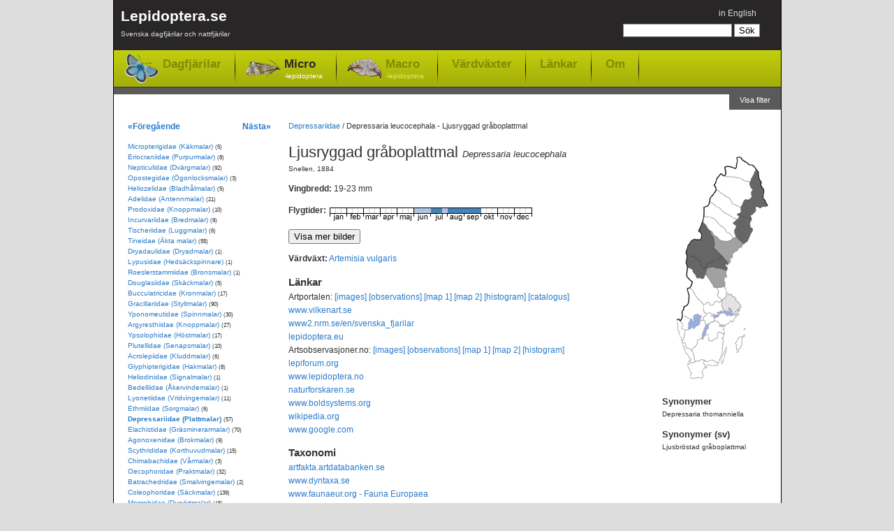

--- FILE ---
content_type: text/html; charset=utf-8
request_url: https://www.lepidoptera.se/arter/ljusryggad_gr%C3%A5boplattmal.aspx
body_size: 7987
content:
<!DOCTYPE html PUBLIC "-//W3C//DTD XHTML 1.0 Transitional//EN" "http://www.w3.org/TR/xhtml1/DTD/xhtml1-transitional.dtd">
<html xml:lang="sv" lang="sv" xmlns="http://www.w3.org/1999/xhtml">
<head>
	<title>Ljusryggad gråboplattmal - Depressaria leucocephala</title>
	
    
	<meta http-equiv="Content-Language" content="sv" />
	<meta name="author" content="Magnus Unger" />
	<meta name="keywords" content="Depressaria leucocephala, Ljusryggad gråboplattmal, Depressariidae, Plattmalar, Snellen, 1884, Depressaria, leucocephala, lepidoptera, fjärilar, dagfjärilar, nattfjärilar, macrolepidoptera, microlepidoptera" />
	<meta name="description" content="Ljusryggad gråboplattmal, Depressaria leucocephala Snellen, 1884, Plattmalar (Depressariidae).Vingbredd: 19-23 mm. Flyger i juni,juli,augusti,september." />
	

	<link rel="canonical" href="https://www.lepidoptera.se/arter/ljusryggad_gr%c3%a5boplattmal.aspx" />

    <link rel="stylesheet" type="text/css" href="/bundles/css/20240303193342.css" />

    


<!-- Google tag (gtag.js) -->
<script async src="https://www.googletagmanager.com/gtag/js?id=G-C5QWSPN06R"></script>
<script>
  window.dataLayer = window.dataLayer || [];
  function gtag(){dataLayer.push(arguments);}
  gtag('js', new Date());

  gtag('config', 'G-C5QWSPN06R');
</script>



</head>
<body>
	<div id="MainContainer">
		<div id="HeaderRegion">
			<div class="inner">
			
				<div id="Logo">
					<a href="/">
						Lepidoptera.se
						<span>
							Svenska dagfjärilar och nattfjärilar
						</span>
					
					</a>
				</div>
			
			
				<div id="GlobalMenu">
					

<ul>
	<li>

<span class="switchLanguage">
<a id="SwitchLanguageLink" href="/species/depressaria_leucocephala.aspx">in English</a>
</span></li>
	
	
</ul>
				</div>


				
				<div id="QuickSearch">
					

<form method="get" action="/search.aspx" id="QuickSearchForm">
	<fieldset>
	<input name="q" 
		type="text" 
		id="QuickSearchBox" 
		value="" 
		class="quickSearch" 
		title="Search box" />
	<input 
		type="submit" 
		value="Sök" 
		id="QuickSearchButton" />
	</fieldset>
</form>



				</div>
				
				
				<div class="clear"></div>
				
				<div id="TopNav">
					<ul>
						<li class="butterflies"><a href="/dagfjarilar.aspx">Dagfjärilar</a></li>
						<li class="micro selected"><a href="/nattfjarilar-micro.aspx">Micro<span>-lepidoptera</span></a></li>
						<li class="macro"><a href="/nattfjarilar-macro.aspx">Macro<span>-lepidoptera</span></a></li>
						
						<li class="item"><a href="/vardvaxter.aspx">Värdväxter</a></li>
						<li class="item"><a href="/links.aspx">Länkar</a></li>
						<li class="item"><a href="/about.aspx">Om</a></li>
					</ul>
				</div>
				
				<div class="clear"></div>
					
			</div>
		</div>


    
    <form method="post" action="/arter/ljusryggad_gr%c3%a5boplattmal.aspx" id="aspnetForm">
<div>
<input type="hidden" name="__EVENTTARGET" id="__EVENTTARGET" value="" />
<input type="hidden" name="__EVENTARGUMENT" id="__EVENTARGUMENT" value="" />
<input type="hidden" name="__VIEWSTATE" id="__VIEWSTATE" value="/[base64]/ryXaCN5" />
</div>

<script type="text/javascript">
//<![CDATA[
var theForm = document.forms['aspnetForm'];
if (!theForm) {
    theForm = document.aspnetForm;
}
function __doPostBack(eventTarget, eventArgument) {
    if (!theForm.onsubmit || (theForm.onsubmit() != false)) {
        theForm.__EVENTTARGET.value = eventTarget;
        theForm.__EVENTARGUMENT.value = eventArgument;
        theForm.submit();
    }
}
//]]>
</script>


<div>

	<input type="hidden" name="__VIEWSTATEGENERATOR" id="__VIEWSTATEGENERATOR" value="9DFBB3E7" />
	<input type="hidden" name="__EVENTVALIDATION" id="__EVENTVALIDATION" value="/wEdAAIgw7B6FvKBkWT1nbUWO4h+o81Aj/GbwijiaGSc8Ld6x4pMjuSP2zjMUf12o8F6HHaqt7PXOm4xCMNtyBfeB5Lo" />
</div>

		
	
	
		<div id="ShowFilterButton">
			<a id="Lepidoptera_WideNoFormPlaceHolder_FilterPlaceHolder_ctl00_ShowFilterPanelButton" href="javascript:__doPostBack(&#39;Lepidoptera$WideNoFormPlaceHolder$FilterPlaceHolder$ctl00$ShowFilterPanelButton&#39;,&#39;&#39;)">Visa filter</a>
		</div>
	
	
	<div class="clear"></div>






		
		<div id="MainRegion">
			<div class="inner">
				
	<div id="Breadcrumbs">
		<a href="/familj/depressariidae.aspx">Depressariidae</a>
		
			
		/ <span>Depressaria leucocephala  - Ljusryggad gråboplattmal</span>
	</div>

	<div id="ContentLeft">
		<h1>Ljusryggad gråboplattmal <em>Depressaria leucocephala</em></h1>
		
		<p id="Author">
			Snellen, 1884
		</p>
		
		
<p>
<strong>Vingbredd: </strong>19-23 mm

</p>


		

		

<dl id="FlightTimes">
	<dt>Flygtider:</dt>
	<dd><img width="290" height="19" id="FlygtidsBild" title="Flygtider - Depressaria leucocephala (juni,juli,augusti,september)" src="/flight/depressaria_leucocephala.aspx" alt="Flygtider - Depressaria leucocephala (juni,juli,augusti,september)" /></dd>
</dl>


		
		
		

		

		

		<div class="clear"></div>

		<div id="ShowPictures">
			<input type="button" value="Visa mer bilder" />
		</div>
		<div id="HidePictures" style="display: none;">
			<input type="button" value="Göm bilder" />
		</div>

        

		<div id="GoogleImagePanel" class="gsc-results imagePanel" style="display: none;">
			<div id="GoogleImageResults" class="gsc-control imagePanelResults"></div>
			<div id="GoogleImageCursor" class="gsc-cursor-box gsc-control"></div>
			<div id="GoogleImageFooter" class="imagePanelFooter">
				<div id="GoogleBranding" class="imagePanelBranding">
					<a href="http://code.google.com/apis/ajaxsearch/" target="_blank" title="Google AJAX Search API">
						<img src="/images/google-small-logo.png" alt="Google AJAX Search API" width="51" height="15" />
					</a>				
				</div>
				<div id="GoogleMoreResults" class="imagePanelMoreResults">
					<a href="http://www.google.com/images?oe=utf8&amp;ie=utf8&amp;source=uds&amp;start=0&amp;hl=sv&amp;q=Depressaria+leucocephala" target="_blank">
						Fler resultat från Google &raquo;
					</a>
				</div>
			</div>
		</div>

		
<p>
	<strong>Värdväxt:</strong>
	<a href="/vardvaxtart/artemisia_vulgaris.aspx" title="Art: Gråbo - Artemisia vulgaris">Artemisia vulgaris</a>
</p>


		


<dl id="ExternalLinks">
	<dt>Länkar</dt>
	
	<dd>Artportalen:
		<a href="http://www.artportalen.se/search/gallery/taxon/102417" target="_blank">[images]</a>
		<a href="http://www.artportalen.se/search/sightings/taxon/102417" target="_blank">[observations]</a>
		<a href="http://www.artportalen.se/search/map/taxon/102417" target="_blank">[map 1]</a>
		<a href="http://www.artportalen.se/search/mapgrid/taxon/102417" target="_blank">[map 2]</a>
		<a href="http://www.artportalen.se/search/histogram/taxon/102417" target="_blank">[histogram]</a>
		<a href="http://www.artportalen.se/Occurrence/TaxonOccurrence/16/102417" target="_blank">[catalogus]</a>
	</dd>
	
	<dd><a href="http://www.vilkenart.se/Art.aspx?Namn=Depressaria_leucocephala" target="_blank">www.vilkenart.se</a></dd>
    
	
	<dd><a href="http://www2.nrm.se/en/svenska_fjarilar/d/depressaria_leucocephala.html" target="_blank">www2.nrm.se/en/svenska_fjarilar</a></dd>
	
	<dd><a href="https://lepidoptera.eu/species/4901" target="_blank">lepidoptera.eu</a></dd>
	
	<dd>Artsobservasjoner.no:
		<a href="http://www.artsobservasjoner.no/search/gallery/taxon/45119" target="_blank">[images]</a>
		<a href="http://www.artsobservasjoner.no/search/sightings/taxon/45119" target="_blank">[observations]</a>
		<a href="http://www.artsobservasjoner.no/search/map/taxon/45119" target="_blank">[map 1]</a>
		<a href="http://www.artsobservasjoner.no/search/mapgrid/taxon/45119" target="_blank">[map 2]</a>
		<a href="http://www.artsobservasjoner.no/search/histogram/taxon/45119" target="_blank">[histogram]</a>
		
	</dd>
	
			<dd><a href="https://lepiforum.org/wiki/page/Depressaria_Leucocephala" target="_blank">lepiforum.org</a></dd>
		
			<dd><a href="http://www.lepidoptera.no/arter/?view=galleri&amp;or_id=6758" target="_blank">www.lepidoptera.no</a></dd>
		


	
	
	<dd><a href="http://naturforskaren.se/search/Depressaria%20leucocephala" target="_blank">naturforskaren.se</a></dd>
	<dd><a href="http://www.boldsystems.org/index.php/Taxbrowser_Taxonpage?taxon=Depressaria%20leucocephala" target="_blank">www.boldsystems.org</a></dd>
	<dd><a href="https://en.wikipedia.org/wiki/Depressaria_leucocephala" target="_blank">wikipedia.org</a></dd>
	<dd><a href="https://www.google.com/images?q=Depressaria+leucocephala" target="_blank">www.google.com</a></dd>

</dl>


<dl>
	<dt>Taxonomi</dt>
	
    <dd><a href="http://artfakta.artdatabanken.se/taxon/102417" target="_blank">artfakta.artdatabanken.se</a></dd>
    <dd><a href="https://www.dyntaxa.se/Taxon/Info/102417" target="_blank">www.dyntaxa.se</a></dd>
	
	<dd><a href="http://www.faunaeur.org/full_results.php?id=435050" target="_blank">www.faunaeur.org - Fauna Europaea</a></dd>
	
</dl>

		
	</div>

	<div id="RightRegion">
		<div class="inner">
			
<div id="Distribution">
	<img src="/map/depressaria_leucocephala.aspx" alt="Distribution map - Depressaria leucocephala" usemap="#VisaFynd" />

	<map name="VisaFynd" id="VisaFynd">
		<area id="Lepidoptera_WideNoFormPlaceHolder_WidePlaceHolder_MainPlaceHolder_Map1_AreaLsk1" title="Skåne" alt="Skåne" shape="poly" coords="29,300,29,306,26,306,31,319,30,326,39,326,41,325,46,327,49,321,47,319,51,312,51,306,48,305,51,302,46,300,39,302,35,304,30,305" />
		<area id="Lepidoptera_WideNoFormPlaceHolder_WidePlaceHolder_MainPlaceHolder_Map1_AreaLsk2" title="Blekinge" alt="Blekinge" shape="poly" coords="51,311,54,311,54,309,59,308,67,308,70,306,69,304,66,303,62,300,57,301,53,302,51,302,50,305,51,309" />
		<area id="Lepidoptera_WideNoFormPlaceHolder_WidePlaceHolder_MainPlaceHolder_Map1_AreaLsk3" title="Småland" alt="Småland" shape="poly" coords="32,287,35,292,35,296,37,302,42,301,47,300,50,302,57,301,61,301,64,302,67,304,70,304,71,300,74,294,76,287,77,280,77,275,78,272,73,268,78,268,78,264,76,262,71,260,69,262,69,265,68,268,67,270,64,270,61,272,59,272,57,271,56,268,56,265,54,263,52,265,50,268,48,270,47,269,45,269,43,270,41,271,40,275,39,278,35,282" />
		<area id="Lepidoptera_WideNoFormPlaceHolder_WidePlaceHolder_MainPlaceHolder_Map1_AreaLsk4" title="Öland" alt="Öland" shape="poly" coords="81,280,79,289,76,292,74,297,75,305,79,297,82,287,82,281" />
		<area id="Lepidoptera_WideNoFormPlaceHolder_WidePlaceHolder_MainPlaceHolder_Map1_AreaLsk5" title="Gotland" alt="Gotland" shape="poly" coords="96,289,99,288,99,285,102,281,105,278,105,275,105,270,108,266,108,264,104,266,101,267,98,269,95,276,96,279" />
		<area id="Lepidoptera_WideNoFormPlaceHolder_WidePlaceHolder_MainPlaceHolder_Map1_AreaLsk51" title="Gotska sandön" alt="Gotska sandön" shape="circle" coords="108,256,5" />
		<area id="Lepidoptera_WideNoFormPlaceHolder_WidePlaceHolder_MainPlaceHolder_Map1_AreaLsk6" title="Halland" alt="Halland" shape="poly" coords="19,276,20,280,23,287,26,293,30,299,30,303,33,304,36,303,36,298,35,292,31,286,28,284,25,283,23,277,21,274" />
		<area id="Lepidoptera_WideNoFormPlaceHolder_WidePlaceHolder_MainPlaceHolder_Map1_AreaLsk7" title="Bohuslän" alt="Bohuslän" shape="poly" coords="18,272,21,269,22,262,23,257,18,256,18,253,20,249,17,245,14,243,12,242,10,244,11,247,12,252,12,258,14,263,16,268" />
		<area id="Lepidoptera_WideNoFormPlaceHolder_WidePlaceHolder_MainPlaceHolder_Map1_AreaLsk8" title="Dalsland" alt="Dalsland" shape="poly" coords="18,237,23,237,29,241,26,248,27,256,23,259,19,256,20,249,15,244" />
		<area id="Lepidoptera_WideNoFormPlaceHolder_WidePlaceHolder_MainPlaceHolder_Map1_AreaLsk9" title="Västergötland" alt="Västergötland" shape="poly" coords="44,243,48,243,51,244,52,249,51,253,48,259,46,264,47,268,41,271,39,277,34,284,32,287,30,285,28,284,24,283,24,279,22,275,18,277,17,274,20,271,22,268,22,265,23,260,26,258,30,256,32,254,35,254,36,254,39,251,42,250,43,248,44,243" />
		<area id="Lepidoptera_WideNoFormPlaceHolder_WidePlaceHolder_MainPlaceHolder_Map1_AreaLsk10" title="Närke" alt="Närke" shape="poly" coords="53,234,59,232,63,234,66,235,60,237,64,239,66,242,63,245,59,247,56,248,53,249,51,250,51,245,47,243,51,236" />
		<area id="Lepidoptera_WideNoFormPlaceHolder_WidePlaceHolder_MainPlaceHolder_Map1_AreaLsk11" title="Östergötland" alt="Östergötland" shape="poly" coords="57,248,57,255,53,257,52,262,51,265,55,263,56,268,59,272,64,270,68,268,69,262,73,260,78,263,78,258,78,254,78,252,73,248,68,244,64,245,60,247" />
		<area id="Lepidoptera_WideNoFormPlaceHolder_WidePlaceHolder_MainPlaceHolder_Map1_AreaLsk12" title="Sörmland" alt="Sörmland" shape="poly" coords="84,248,88,244,90,245,93,240,96,238,93,236,89,237,85,236,83,237,80,235,76,234,71,235,71,238,65,240,66,243,70,245,75,250,79,251" />
		<area href="http://www.artportalen.se/search/sightings/taxon/102417/area/8070" id="Lepidoptera_WideNoFormPlaceHolder_WidePlaceHolder_MainPlaceHolder_Map1_AreaLsk13" title="Uppland" alt="Uppland" shape="poly" coords="82,204,86,208,88,206,95,211,95,215,102,221,102,224,100,231,100,235,96,237,92,233,90,232,87,226,86,226,88,230,81,230,78,229,75,224,76,215,80,211,82,209" target="_blank" />
		<area id="Lepidoptera_WideNoFormPlaceHolder_WidePlaceHolder_MainPlaceHolder_Map1_AreaLsk14" title="Västmanland" alt="Västmanland" shape="poly" coords="48,220,51,220,54,217,57,220,59,222,62,220,65,217,70,217,72,217,75,216,75,220,76,225,79,229,74,230,70,231,67,233,71,235,66,236,64,234,60,232,57,233,54,234,49,231,48,226" />
		<area id="Lepidoptera_WideNoFormPlaceHolder_WidePlaceHolder_MainPlaceHolder_Map1_AreaLsk15" title="Värmland" alt="Värmland" shape="poly" coords="35,235,34,239,34,244,30,241,27,241,25,238,19,238,18,230,20,228,20,224,26,220,28,207,25,199,29,197,34,202,37,207,42,214,47,217,48,220,48,226,50,231,53,233,52,236,48,239,49,242,49,244,44,244,44,240,44,237,42,235,39,234" />
		<area id="Lepidoptera_WideNoFormPlaceHolder_WidePlaceHolder_MainPlaceHolder_Map1_AreaLsk16" title="Dalarna" alt="Dalarna" shape="poly" coords="29,197,35,205,38,209,42,214,47,219,51,221,53,217,57,218,58,221,63,221,66,217,68,217,74,217,75,214,69,208,68,205,71,203,67,197,64,197,53,177,49,184,45,184,40,182,34,175,34,171,26,168,24,179,29,185,33,187,33,191" />
		<area id="Lepidoptera_WideNoFormPlaceHolder_WidePlaceHolder_MainPlaceHolder_Map1_AreaLsk17" title="Gästrikland" alt="Gästrikland" shape="poly" coords="79,195,81,200,83,203,82,208,76,215,69,208,68,206,71,204,67,198,65,196" />
		<area id="Lepidoptera_WideNoFormPlaceHolder_WidePlaceHolder_MainPlaceHolder_Map1_AreaLsk18" title="Hälsingland" alt="Hälsingland" shape="poly" coords="79,195,81,191,78,188,80,181,83,181,81,177,82,171,74,169,69,170,65,167,61,167,57,168,55,167,52,171,52,176,55,180,58,187,61,191,64,195,64,197,71,196,73,195" />
		<area href="http://www.artportalen.se/search/sightings/taxon/102417/area/8076" id="Lepidoptera_WideNoFormPlaceHolder_WidePlaceHolder_MainPlaceHolder_Map1_AreaLsk19" title="Medelpad" alt="Medelpad" shape="poly" coords="75,152,84,161,84,164,80,163,81,165,83,168,82,171,76,169,71,169,68,169,64,167,59,167,55,167,54,164,55,161,60,160,64,159,69,157,73,155" target="_blank" />
		<area id="Lepidoptera_WideNoFormPlaceHolder_WidePlaceHolder_MainPlaceHolder_Map1_AreaLsk20" title="Ångermanland" alt="Ångermanland" shape="poly" coords="64,140,75,152,84,160,87,161,87,156,85,154,89,154,91,152,90,149,92,147,98,143,102,139,106,134,96,123,92,125,89,128,84,129,79,131,74,129,68,124,65,121,59,117,59,119,63,126,64,132" />
		<area href="http://www.artportalen.se/search/sightings/taxon/102417/area/8078" id="Lepidoptera_WideNoFormPlaceHolder_WidePlaceHolder_MainPlaceHolder_Map1_AreaLsk21" title="Västerbotten" alt="Västerbotten" shape="poly" coords="107,134,116,122,120,114,116,109,115,105,118,99,100,94,100,96,96,98,92,103,96,107,93,114,94,118,95,123,99,127" target="_blank" />
		<area href="http://www.artportalen.se/search/sightings/taxon/102417/area/8079" id="Lepidoptera_WideNoFormPlaceHolder_WidePlaceHolder_MainPlaceHolder_Map1_AreaLsk22" title="Norrbotten" alt="Norrbotten" shape="poly" coords="125,28,128,32,127,39,132,44,131,50,135,55,134,69,141,78,133,81,129,83,127,81,123,82,124,85,118,92,117,98,97,93,101,89,103,81,108,72,113,72,118,66,116,61,119,56,114,51,114,46" target="_blank" />
		<area href="http://www.artportalen.se/search/sightings/taxon/102417/area/8080" id="Lepidoptera_WideNoFormPlaceHolder_WidePlaceHolder_MainPlaceHolder_Map1_AreaLsk23" title="Härjedalen" alt="Härjedalen" shape="poly" coords="26,168,31,169,34,170,34,175,38,178,40,182,46,184,50,182,52,178,52,173,53,170,55,167,52,167,51,169,48,167,45,163,45,160,37,153,33,151,26,153,24,155,24,160,25,164" target="_blank" />
		<area href="http://www.artportalen.se/search/sightings/taxon/102417/area/8081" id="Lepidoptera_WideNoFormPlaceHolder_WidePlaceHolder_MainPlaceHolder_Map1_AreaLsk24" title="Jämtland" alt="Jämtland" shape="poly" coords="44,128,35,127,31,131,27,136,25,140,24,145,25,150,26,154,33,151,36,152,39,156,43,159,46,164,48,168,54,168,55,161,66,158,75,153,69,146,64,140,63,129,61,122,59,118,53,110,47,104,42,114,45,118,47,122" target="_blank" />
		<area id="Lepidoptera_WideNoFormPlaceHolder_WidePlaceHolder_MainPlaceHolder_Map1_AreaLsk25" title="Åsele lappmark" alt="Åsele lappmark" shape="poly" coords="49,94,47,103,49,105,55,113,60,117,64,122,68,124,74,130,85,130,92,126,87,119,83,120,79,111,71,107,66,101,62,97,56,95" />
		<area id="Lepidoptera_WideNoFormPlaceHolder_WidePlaceHolder_MainPlaceHolder_Map1_AreaLsk26" title="Lycksele lappmark" alt="Lycksele lappmark" shape="poly" coords="57,74,56,78,51,81,49,81,49,95,59,96,64,98,71,107,79,111,83,119,86,118,91,125,95,124,93,117,94,113,96,109,91,104,96,99,84,93,75,85,65,79" />
		<area id="Lepidoptera_WideNoFormPlaceHolder_WidePlaceHolder_MainPlaceHolder_Map1_AreaLsk27" title="Pite lappmark" alt="Pite lappmark" shape="poly" coords="67,57,61,65,58,70,57,73,67,81,70,82,78,89,95,99,100,95,97,93,98,91,101,90,102,82,90,77,87,70,79,65" />
		<area id="Lepidoptera_WideNoFormPlaceHolder_WidePlaceHolder_MainPlaceHolder_Map1_AreaLsk28" title="Lule lappmark" alt="Lule lappmark" shape="poly" coords="79,37,73,33,68,39,65,47,64,51,66,57,80,66,87,69,89,76,102,81,109,71,113,71,118,67,117,63,119,56,114,50,115,46,106,42,94,39,84,38" />
		<area id="Lepidoptera_WideNoFormPlaceHolder_WidePlaceHolder_MainPlaceHolder_Map1_AreaLsk29" title="Torne lappmark" alt="Torne lappmark" shape="poly" coords="80,37,93,38,99,40,105,42,111,45,115,45,117,41,121,35,124,28,122,24,119,21,115,20,109,17,105,14,102,11,97,10,97,11,96,15,97,18,95,22,95,24,93,25,90,24,88,24,85,22,82,22,79,23,78,25" />
	</map>



</div>

			
			

			
					<dl id="Synonyms">
						<dt>Synonymer</dt>
				
						<dd>Depressaria thomanniella</dd>
				
					</dl>
				

			
					<dl id="SynonymsSv">
						<dt>Synonymer (sv)</dt>
				
						<dd>Ljusbröstad gråboplattmal</dd>
				
					</dl>
				

			
		</div>
	</div>

				
			</div>
		</div>

		<div id="LeftRegion">
			<div class="inner">
			
	<div id="NextPrevNav">
		<div class="prev">
			<a id="PrevSpeciesLink" title="Renfaneplattmal - Depressaria emeritella" href="/arter/renfaneplattmal.aspx">&laquo;Föregående</a>
		</div>
		
		<div class="next">
			<a id="NextSpeciesLink" title="Vitpunkterad plattmal - Depressaria albipunctella" href="/arter/vitpunkterad_plattmal.aspx">Nästa&raquo;</a>
		</div>
	</div>
	<div class="clear"></div>

			
				
	<ul id="LeftNav">
	
		<li>
			<a href="/familj/micropterigidae.aspx">Micropterigidae (Käkmalar)</a>
			<span class="speciesCount">(5)</span>
			
		</li>
	
		<li>
			<a href="/familj/eriocraniidae.aspx">Eriocraniidae (Purpurmalar)</a>
			<span class="speciesCount">(8)</span>
			
		</li>
	
		<li>
			<a href="/familj/nepticulidae.aspx">Nepticulidae (Dvärgmalar)</a>
			<span class="speciesCount">(92)</span>
			
		</li>
	
		<li>
			<a href="/familj/opostegidae.aspx">Opostegidae (Ögonlocksmalar)</a>
			<span class="speciesCount">(3)</span>
			
		</li>
	
		<li>
			<a href="/familj/heliozelidae.aspx">Heliozelidae (Bladhålmalar)</a>
			<span class="speciesCount">(5)</span>
			
		</li>
	
		<li>
			<a href="/familj/adelidae.aspx">Adelidae (Antennmalar)</a>
			<span class="speciesCount">(21)</span>
			
		</li>
	
		<li>
			<a href="/familj/prodoxidae.aspx">Prodoxidae (Knoppmalar)</a>
			<span class="speciesCount">(10)</span>
			
		</li>
	
		<li>
			<a href="/familj/incurvariidae.aspx">Incurvariidae (Bredmalar)</a>
			<span class="speciesCount">(9)</span>
			
		</li>
	
		<li>
			<a href="/familj/tischeriidae.aspx">Tischeriidae (Luggmalar)</a>
			<span class="speciesCount">(6)</span>
			
		</li>
	
		<li>
			<a href="/familj/tineidae.aspx">Tineidae (Äkta malar)</a>
			<span class="speciesCount">(55)</span>
			
		</li>
	
		<li>
			<a href="/familj/dryadaulidae.aspx">Dryadaulidae (Dryadmalar)</a>
			<span class="speciesCount">(1)</span>
			
		</li>
	
		<li>
			<a href="/familj/lypusidae.aspx">Lypusidae (Hedsäckspinnare)</a>
			<span class="speciesCount">(1)</span>
			
		</li>
	
		<li>
			<a href="/familj/roeslerstammiidae.aspx">Roeslerstammiidae (Bronsmalar)</a>
			<span class="speciesCount">(1)</span>
			
		</li>
	
		<li>
			<a href="/familj/douglasiidae.aspx">Douglasiidae (Skäckmalar)</a>
			<span class="speciesCount">(5)</span>
			
		</li>
	
		<li>
			<a href="/familj/bucculatricidae.aspx">Bucculatricidae (Kronmalar)</a>
			<span class="speciesCount">(17)</span>
			
		</li>
	
		<li>
			<a href="/familj/gracillariidae.aspx">Gracillariidae (Styltmalar)</a>
			<span class="speciesCount">(90)</span>
			
		</li>
	
		<li>
			<a href="/familj/yponomeutidae.aspx">Yponomeutidae (Spinnmalar)</a>
			<span class="speciesCount">(30)</span>
			
		</li>
	
		<li>
			<a href="/familj/argyresthiidae.aspx">Argyresthiidae (Knoppmalar)</a>
			<span class="speciesCount">(27)</span>
			
		</li>
	
		<li>
			<a href="/familj/ypsolophidae.aspx">Ypsolophidae (Höstmalar)</a>
			<span class="speciesCount">(17)</span>
			
		</li>
	
		<li>
			<a href="/familj/plutellidae.aspx">Plutellidae (Senapsmalar)</a>
			<span class="speciesCount">(10)</span>
			
		</li>
	
		<li>
			<a href="/familj/acrolepiidae.aspx">Acrolepiidae (Kluddmalar)</a>
			<span class="speciesCount">(6)</span>
			
		</li>
	
		<li>
			<a href="/familj/glyphipterigidae.aspx">Glyphipterigidae (Hakmalar)</a>
			<span class="speciesCount">(8)</span>
			
		</li>
	
		<li>
			<a href="/familj/heliodinidae.aspx">Heliodinidae (Signalmalar)</a>
			<span class="speciesCount">(1)</span>
			
		</li>
	
		<li>
			<a href="/familj/bedelliidae.aspx">Bedelliidae (Åkervindemalar)</a>
			<span class="speciesCount">(1)</span>
			
		</li>
	
		<li>
			<a href="/familj/lyonetiidae.aspx">Lyonetiidae (Vridvingemalar)</a>
			<span class="speciesCount">(11)</span>
			
		</li>
	
		<li>
			<a href="/familj/ethmiidae.aspx">Ethmiidae (Sorgmalar)</a>
			<span class="speciesCount">(6)</span>
			
		</li>
	
		<li class="selected">
			<a href="/familj/depressariidae.aspx" class="selected">Depressariidae (Plattmalar)</a>
			<span class="speciesCount">(57)</span>
			
		</li>
	
		<li>
			<a href="/familj/elachistidae.aspx">Elachistidae (Gräsminerarmalar)</a>
			<span class="speciesCount">(70)</span>
			
		</li>
	
		<li>
			<a href="/familj/agonoxenidae.aspx">Agonoxenidae (Brokmalar)</a>
			<span class="speciesCount">(9)</span>
			
		</li>
	
		<li>
			<a href="/familj/scythrididae.aspx">Scythrididae (Korthuvudmalar)</a>
			<span class="speciesCount">(15)</span>
			
		</li>
	
		<li>
			<a href="/familj/chimabachidae.aspx">Chimabachidae (Vårmalar)</a>
			<span class="speciesCount">(3)</span>
			
		</li>
	
		<li>
			<a href="/familj/oecophoridae.aspx">Oecophoridae (Praktmalar)</a>
			<span class="speciesCount">(32)</span>
			
		</li>
	
		<li>
			<a href="/familj/batrachedridae.aspx">Batrachedridae (Smalvingemalar)</a>
			<span class="speciesCount">(2)</span>
			
		</li>
	
		<li>
			<a href="/familj/coleophoridae.aspx">Coleophoridae (Säckmalar)</a>
			<span class="speciesCount">(139)</span>
			
		</li>
	
		<li>
			<a href="/familj/momphidae.aspx">Momphidae (Dunörtmalar)</a>
			<span class="speciesCount">(15)</span>
			
		</li>
	
		<li>
			<a href="/familj/blastobasidae.aspx">Blastobasidae (Förnamalar)</a>
			<span class="speciesCount">(4)</span>
			
		</li>
	
		<li>
			<a href="/familj/autostichidae.aspx">Autostichidae (Förnamalar)</a>
			<span class="speciesCount">(3)</span>
			
		</li>
	
		<li>
			<a href="/familj/amphisbatidae.aspx">Amphisbatidae (Hedmalar)</a>
			<span class="speciesCount">(5)</span>
			
		</li>
	
		<li>
			<a href="/familj/cosmopterigidae.aspx">Cosmopterigidae (Fransmalar)</a>
			<span class="speciesCount">(12)</span>
			
		</li>
	
		<li>
			<a href="/familj/gelechiidae.aspx">Gelechiidae (Stävmalar)</a>
			<span class="speciesCount">(207)</span>
			
		</li>
	
		<li>
			<a href="/familj/tortricidae.aspx">Tortricidae (Vecklare)</a>
			<span class="speciesCount">(439)</span>
			
		</li>
	
		<li>
			<a href="/familj/choreutidae.aspx">Choreutidae (Gnidmalar)</a>
			<span class="speciesCount">(7)</span>
			
		</li>
	
		<li>
			<a href="/familj/urodidae.aspx">Urodidae (Signalmalar)</a>
			<span class="speciesCount">(1)</span>
			
		</li>
	
		<li>
			<a href="/familj/schreckensteiniidae.aspx">Schreckensteiniidae (Konkavmalar)</a>
			<span class="speciesCount">(1)</span>
			
		</li>
	
		<li>
			<a href="/familj/epermeniidae.aspx">Epermeniidae (Skärmmalar)</a>
			<span class="speciesCount">(7)</span>
			
		</li>
	
		<li>
			<a href="/familj/alucitidae.aspx">Alucitidae (Mångflikmott)</a>
			<span class="speciesCount">(3)</span>
			
		</li>
	
		<li>
			<a href="/familj/pterophoridae.aspx">Pterophoridae (Fjädermott)</a>
			<span class="speciesCount">(44)</span>
			
		</li>
	
		<li>
			<a href="/familj/pyralidae.aspx">Pyralidae (Mott)</a>
			<span class="speciesCount">(218)</span>
			
		</li>
	
	</ul>
	

			
			</div>
		</div>
		

    </form>
    
	<div class="clear"></div>
	</div>
	<div id="FooterRegion">
		<p>
		Lepidoptera.se - Magnus Unger - <a href="/about.aspx">Kontakt</a>
		</p>
	</div>

    <script src="/bundles/js/20240303193342.js" type="text/javascript"></script>

    
	
</body>
</html>
